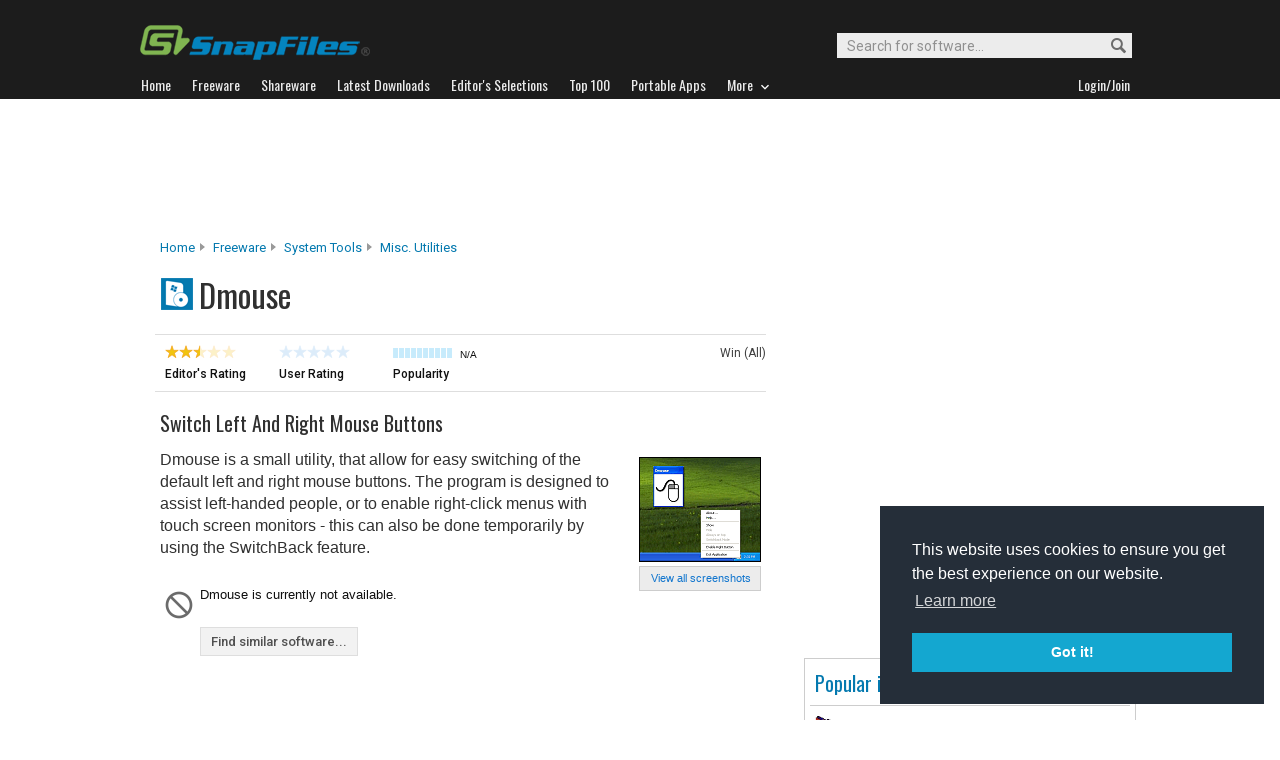

--- FILE ---
content_type: text/html; charset=utf-8
request_url: https://www.google.com/recaptcha/api2/aframe
body_size: 268
content:
<!DOCTYPE HTML><html><head><meta http-equiv="content-type" content="text/html; charset=UTF-8"></head><body><script nonce="dA8LkgUYP0Sgav3CJMHqGQ">/** Anti-fraud and anti-abuse applications only. See google.com/recaptcha */ try{var clients={'sodar':'https://pagead2.googlesyndication.com/pagead/sodar?'};window.addEventListener("message",function(a){try{if(a.source===window.parent){var b=JSON.parse(a.data);var c=clients[b['id']];if(c){var d=document.createElement('img');d.src=c+b['params']+'&rc='+(localStorage.getItem("rc::a")?sessionStorage.getItem("rc::b"):"");window.document.body.appendChild(d);sessionStorage.setItem("rc::e",parseInt(sessionStorage.getItem("rc::e")||0)+1);localStorage.setItem("rc::h",'1769037047607');}}}catch(b){}});window.parent.postMessage("_grecaptcha_ready", "*");}catch(b){}</script></body></html>